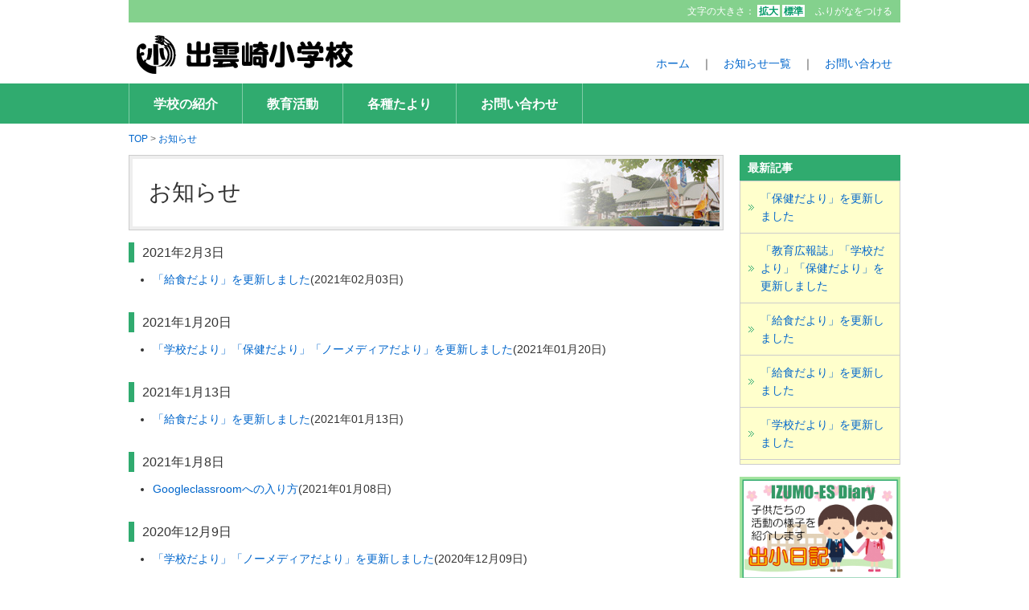

--- FILE ---
content_type: text/html; charset=UTF-8
request_url: http://izumo-es.izumozaki.ed.jp/information/index.p7.html
body_size: 14541
content:
<!DOCTYPE html>
<html lang="ja" prefix="og: http://ogp.me/ns#">
<head>
  <meta charset="UTF-8" />
  <title>お知らせ | 出雲崎小学校</title>
  <!--[if lt IE 9]><script src="/_common/js/html5.js"></script><![endif]-->
  <script src="/_common/js/jquery.min.js" type="text/javascript"></script>
  <script src="/_common/js/jquery-migrate.min.js" type="text/javascript"></script>
  <script src="/_common/js/jquery_ujs.js" type="text/javascript"></script>

  <script src="/_common/js/jquery.iframe-auto-height.js" type="text/javascript"></script>

  <link href="/_common/css/simple_tabs.css" media="screen" rel="stylesheet" type="text/css" />
  <script src="/_common/js/simple_tabs.js" type="text/javascript"></script>


  <link href="/_layouts/00000062/style.css" media="all" rel="stylesheet" type="text/css" />
<meta name="keywords" content="">
<meta name="description" content="" />
<meta name="viewport" content="width=device-width,user-scalable=no,maximum-scale=1" />
<link rel="stylesheet" media="all" type="text/css" href="/_themes/css/layout.css" />
<!--[if lt IE 9]><script src=<"/_themes/js/html5shiv-printshiv.js"></script><![endif]-->
<script>
  (function(i,s,o,g,r,a,m){i['GoogleAnalyticsObject']=r;i[r]=i[r]||function(){
  (i[r].q=i[r].q||[]).push(arguments)},i[r].l=1*new Date();a=s.createElement(o),
  m=s.getElementsByTagName(o)[0];a.async=1;a.src=g;m.parentNode.insertBefore(a,m)
  })(window,document,'script','//www.google-analytics.com/analytics.js','ga');

  ga('create', 'UA-68286045-1', 'auto');
  ga('send', 'pageview');

</script>



  
</head>
<body id="page-information-index" class="dir-information">
  <div id="container">

<!-- Header -->
<header>
<div id="header">

<script src="/_common/js/jquery.cookie.js"></script>
<script src="/_themes/js/navigation.js"></script>
<script>
$(function() {
Navigation.initialize({
fontSize: { '#fontSmall' : '80%', '#fontMiddle': '100%', '#fontLarge' : '120%' },
notice : '#headerBody',
ruby : '#navigationRuby',
});

$('#fontReset').click(function(){
  $('body').removeAttr('style');
  $.cookie('navigation_font_size', null, {path: '/'});
});

$('a.rubyOn').text('ふりがなをはずす');
});
</script>

<div class="piece" id="accessibilityTool">
<div class="pieceContainer">
<div class="pieceBody">

<ul>
<li>文字の大きさ：
<ul class="fontSize">
<li class="font-large"><a href="#fontLarge" id="fontLarge">拡大</a></li>
<li class="font-default"><a href="javascript:void(0);" id="fontReset">標準</a></li>
</ul>
</li>
<li><a id="navigationRuby" href="#navigationRuby" class="rubyOff" aiotitle="ふりがなをつける">ふりがなをつける</a></li>
</ul>

</div>
</div>
</div>

<div id="header-main" class="clearfix">
<div id="logo">
<h1 class="text">出雲崎小学校</h1>
<p class="img"><a href="/"><img src="/_themes/imgs/hd_logo.gif" title="出雲崎小学校" alt="出雲崎小学校"></a></p>
</div>

<div id="header-menu">
<p><a href="/">ホーム</a>　｜　<a href="/information/">お知らせ一覧</a>　｜　<a href="/contact/">お問い合わせ</a></p>
</div>

</div><!-- header-main -->

</div>
</header>
<!-- //Header -->

<!-- globalnav -->
<div id="globalnav" class="clearfix">
<nav>
<ul class="clearfix">
<li><a href="/introduction/">学校の紹介</a></li>
<li><a href="/education/">教育活動</a></li>
<li><a href="/letter/">各種たより</a></li>
<li><a href="/contact/">お問い合わせ</a></li>
</ul>
</nav>
</div>
<!-- //globalnav -->

<div id="breadcrumb" class="piece">
<div class="pieceContainer">
<div class="pieceBody"><div><a href="/">TOP</a> &gt; <a href="/information/">お知らせ</a></div>
</div>
</div>
<!-- end .piece --></div>


<!-- main_content -->
<div id="main_content" class="clearfix">

<div id="alpha">

<div id="page_title"><div id="pageTitle" class="piece">
<div class="pieceContainer">
<div class="pieceBody"><h1>お知らせ</h1>
</div>
</div>
<!-- end .piece --></div>
</div>

<div class="contentGpArticleDocs">
  <div class="docs">
      
      <h2 class="date">2021年2月3日</h2>
      <ul>
      <li><span class="title_link"><a href="/information/2021020300015/">「給食だより」を更新しました</a></span>(<span class="publish_date">2021年02月03日</span>)</li>
      </ul>
      <h2 class="date">2021年1月20日</h2>
      <ul>
      <li><span class="title_link"><a href="/information/2021012000015/">「学校だより」「保健だより」「ノーメディアだより」を更新しました</a></span>(<span class="publish_date">2021年01月20日</span>)</li>
      </ul>
      <h2 class="date">2021年1月13日</h2>
      <ul>
      <li><span class="title_link"><a href="/information/2021011300017/">「給食だより」を更新しました</a></span>(<span class="publish_date">2021年01月13日</span>)</li>
      </ul>
      <h2 class="date">2021年1月8日</h2>
      <ul>
      <li><span class="title_link"><a href="/information/2021010800013/">Googleclassroomへの入り方</a></span>(<span class="publish_date">2021年01月08日</span>)</li>
      </ul>
      <h2 class="date">2020年12月9日</h2>
      <ul>
      <li><span class="title_link"><a href="/information/2020120900019/">「学校だより」「ノーメディアだより」を更新しました</a></span>(<span class="publish_date">2020年12月09日</span>)</li>
      </ul>
      <h2 class="date">2020年12月2日</h2>
      <ul>
      <li><span class="title_link"><a href="/information/2020120200041/">「給食だより」「教育広報誌」を更新しました</a></span>(<span class="publish_date">2020年12月02日</span>)</li>
      </ul>
      <h2 class="date">2020年11月16日</h2>
      <ul>
      <li><span class="title_link"><a href="/information/2020111600010/">Googleclassroomへの入り方</a></span>(<span class="publish_date">2020年11月16日</span>)</li>
      </ul>
      <h2 class="date">2020年11月12日</h2>
      <ul>
      <li><span class="title_link"><a href="/information/2020111200012/">「学校だより」「ノーメディアだより」を更新しました</a></span>(<span class="publish_date">2020年11月12日</span>)</li>
      </ul>
      <h2 class="date">2020年11月4日</h2>
      <ul>
      <li><span class="title_link"><a href="/information/2020110400017/">「給食だより」を更新しました</a></span>(<span class="publish_date">2020年11月04日</span>)</li>
      </ul>
      <h2 class="date">2020年10月22日</h2>
      <ul>
      <li><span class="title_link"><a href="/information/2020102200014/">「保健だより」「ノーメディアだより」を更新しました</a></span>(<span class="publish_date">2020年10月22日</span>)</li>
      </ul>
      <h2 class="date">2020年10月14日</h2>
      <ul>
      <li><span class="title_link"><a href="/information/2020101400019/">「学校だより」を更新しました</a></span>(<span class="publish_date">2020年10月14日</span>)</li>
      </ul>
      <h2 class="date">2020年9月30日</h2>
      <ul>
      <li><span class="title_link"><a href="/information/2020093000013/">「給食だより」を更新しました</a></span>(<span class="publish_date">2020年09月30日</span>)</li>
      </ul>
      <h2 class="date">2020年9月26日</h2>
      <ul>
      <li><span class="title_link"><a href="/information/2020092600016/">運動会の実施について</a></span>(<span class="publish_date">2020年09月26日</span>)</li>
      </ul>
      <h2 class="date">2020年9月16日</h2>
      <ul>
      <li><span class="title_link"><a href="/information/2020091600017/">「学校だより」を更新しました</a></span>(<span class="publish_date">2020年09月16日</span>)</li>
      </ul>
      <h2 class="date">2020年9月2日</h2>
      <ul>
      <li><span class="title_link"><a href="/information/2020090200010/">「給食だより」を更新しました</a></span>(<span class="publish_date">2020年09月02日</span>)</li>
      </ul>
      <h2 class="date">2020年8月7日</h2>
      <ul>
      <li><span class="title_link"><a href="/information/2020080700018/">県からのお知らせ～新型コロナウイルスに感染した児童生徒等へのいじめ防止について～</a></span>(<span class="publish_date">2020年08月07日</span>)</li>
      </ul>
      <h2 class="date">2020年8月5日</h2>
      <ul>
      <li><span class="title_link"><a href="/information/2020080500014/">「給食だより」を更新しました</a></span>(<span class="publish_date">2020年08月05日</span>)</li>
      </ul>
      <h2 class="date">2020年7月15日</h2>
      <ul>
      <li><span class="title_link"><a href="/information/2020071500016/">「学校だより」を更新しました</a></span>(<span class="publish_date">2020年07月15日</span>)</li>
      </ul>
      <h2 class="date">2020年7月14日</h2>
      <ul>
      <li><span class="title_link"><a href="/information/2020071400026/">教育広報誌を掲載しました。</a></span>(<span class="publish_date">2020年07月14日</span>)</li>
      </ul>
      <h2 class="date">2020年7月1日</h2>
      <ul>
      <li><span class="title_link"><a href="/information/2020070100019/">「給食だより」「保健だより」「学校リーフレット」を更新しました</a></span>(<span class="publish_date">2020年07月01日</span>)</li>
      </ul>
  </div>
  <div class="pagination" separator="&lt;span class=&quot;separator&quot;&gt; | &lt;/span
&gt;"><a class="previous_page" rel="prev" href="/information/index.p6.html">前のページ</a> <a rel="start" href="/information/index.html">1</a> <a href="/information/index.p2.html">2</a> <a href="/information/index.p3.html">3</a> <a href="/information/index.p4.html">4</a> <a href="/information/index.p5.html">5</a> <a rel="prev" href="/information/index.p6.html">6</a> <em class="current">7</em> <a rel="next" href="/information/index.p8.html">8</a> <a href="/information/index.p9.html">9</a> <a href="/information/index.p10.html">10</a> <a href="/information/index.p11.html">11</a> <a href="/information/index.p12.html">12</a> <a href="/information/index.p13.html">13</a> <a href="/information/index.p14.html">14</a> <a class="next_page" rel="next" href="/information/index.p8.html">次のページ</a></div>
</div>


</div><!-- //alpha -->


<div id="beta">

<div id="localnav">
<h2 id="localnav_title"><a href="/information/">最新記事</a></h2>
<ul id="localnav_list">
<div id="infoSidebar" class="piece">
<div class="pieceContainer">
<div class="pieceBody">  <script type="text/javascript">
//<![CDATA[
$(document).ready(function () {
  $.ajax({
    url: '/_api/gp_article/piece_docs',
    type: 'GET',
    data: {'piece_id': 13, 'version': '20150701'},
    success: function (data) {
      var wrapper = $('#infoSidebar > .pieceContainer > .pieceBody');
      var more = data['more'];
      var docs = data['docs'];
      if (docs && docs.length > 0) {
        var u = $('<ul>', {'class': 'docs'});
        $(docs).each(function (index, item) {
          var l = $('<li>');
          l.append(item);
          u.append(l);
        });
        wrapper.append(u);
      }
      if (more['body']) {
        var lt = $('<div>', {'class': 'more'});
        var a = $('<a>', {'href': more['url']});
        a.append(more['body']);
        lt.append(a);
        wrapper.append(lt);
      }
    },
    error: function (data)  {
      var wrapper = $('#infoSidebar > .pieceContainer > .pieceBody');
      wrapper.text('現在表示できません。');
    }
  });
});

//]]>
</script>
</div>
</div>
<!-- end .piece --></div>

</ul>
</div><!-- //localtitle -->

<div id="side_banner">
<aside>
<div class="img"><a href="http://blog.livedoor.jp/izumo_es/" target="_blank"><img src="/_files/00011068/side_banner_diary.gif" alt="出小日記" title="出小日記"  width="200" height="129"></a></div>
<div class="img"><img src="/_themes/imgs/side_banner_qr.gif" alt="出小日記QRコード" title="出小日記QRコード"></div>
<div class="img"><a href="http://izumo-es.izumozaki.ed.jp/_files/00014960/nenkan7.pdf" target="_blank"><img src="/_themes/imgs/side_banner_yotei.png" alt="年間予定表" title="年間予定表"></a></div>
<div class="img"><a href="http://izumo-es.izumozaki.ed.jp/_files/00015127/202601.pdf" target="_blank"><img src="/_themes/imgs/side_banner_kyusyoku.png" alt="給食だより" title="給食だより"></a></div>
<div class="img"><a href="/_files/00013499/toko_dw_2022.pdf" target="_blank"><img src="/_themes/imgs/side_banner_kyoka.png" alt="登校許可証ダウンロード" title="登校許可証ダウンロード"></a></div>
<div class="img"><a href="http://izumo-es.izumozaki.ed.jp/_files/00013482/ryoyokaizyo_2022.pdf" target="_blank"><img src="http://izumo-es.izumozaki.ed.jp/_files/00013604/flu_banner.png" alt="療養解除届（インフルエンザ用）"  style="height: 85px; width: 200px;"  title="療養解除届（インフルエンザ用）"></a></div>
<div class="img"><a href="http://izumo-es.izumozaki.ed.jp/_files/00015028/tiyutodoke.pdf" target="_blank"><img src="http://izumo-es.izumozaki.ed.jp/_files/00015059/tiyutodoke3.png" alt="治癒届（新型コロナウイルス感染症用）"  style="height: 85px; width: 200px;"  title="治癒届（新型コロナウイルス感染症用）"></a></div>

</aside>
</div><!-- //side_banner -->
</div><!-- //beta -->

</div><!-- //main_content -->

<!-- footer -->
<footer>
<div id="footer">
<p id="page-top"><span class="color_gray">▲</span> <a href="#header">このページの先頭へ</a></p>

<div id="ft_content">
<div id="ft_nv" class="clearfix">
<ul>
<li><a href="/">ホーム</a></li>
<li><a href="/policy/">サイトのご利用にあたり</a></li>
<li><a href="/sitemap/">サイトマップ</a></li>
</ul>
</div>

<div class="clearfix">
<div id="logo_img"><a href="/"><img src="/_themes/imgs/hd_logo.gif" alt="出雲崎小学校" width="170" height="35" title="出雲崎小学校"></a></div>
<div id="ft_text">
<p>〒949-4353　新潟県三島郡出雲崎町川西12番地<br>
TEL：0258-78-2205　　FAX：0258-78-2206</p>
<div class="img mg_b"><img src="/_themes/imgs/ft_mail.png" alt="メールアドレスはこちら" title="メールアドレスはこちら"></div>
<p id="copyright">Copyright &copy; Izumozaki elementary school All Rights Reserved.</p>
</div>
</div>

</div>
</div>
</footer>
<!-- //footer -->

</div><!-- //Container -->
</body>
</html>


--- FILE ---
content_type: text/css
request_url: http://izumo-es.izumozaki.ed.jp/_themes/css/layout.css
body_size: 14190
content:
@charset "utf-8";
/* CSS Document */

/* ------ Tags init ------ */
:link,:visited{text-decoration: none;}
html,body,div,
ul,ol,li,dl,dt,dd,
form,fieldset,input,textarea,
h1,h2,h3,h4,h5,h6,pre,code,p,blockquote,hr,
th,td,
artilce,section,aside,nav{margin: 0;padding: 0;}
h1,h2,h3,h4,h5,h6{font-size: 100%;font-weight: normal;}
fieldset,img,abbr,acronym{border: 0;} 
address,caption,cite,code,dfn,em,strong,b,u,s,i,th,var{font-style: normal;font-weight: normal;}
q:before,q:after{content: '';}
a{text-decoration: underline;outline: none;}
hr{border: 0;height: 1px;background-color: #000;color: #000;}
a img,:link img,:visited img{border: none;}
address{font-style: normal;display: inline;}

body{color:#333333;font-family:Helvetica,"メイリオ", Meiryo, "ヒラギノ角ゴ Pro W3", "Hiragino Kaku Gothic Pro", Osaka, "ＭＳ Ｐゴシック", "MS P Gothic", sans-serif;font-size:14px;line-height:1.6;}
a{color:#0066cc;text-decoration:none;}
a:hover { text-decoration:underline;}

strong { font-weight:bolder;}

/* ------ Utilities ------ */

/* Common
 ---------------------*/
.hidden	{display:none;}
.clearfix:after	{content: url(imgs/pixel.gif);display: block;clear: both;height: 0;}
.clearfix	{ display: inline-block; }
.clearfix	{ display: block; }

/* Unit Title Content
 ---------------------*/
.unit	{display:block;}
.title	{font-weight:bolder;}
.main_content{display:block;}

/* etc */
.color_red { color:#FF0000;}
.color_gray { color:#CCCCCC;}
.color_green { color:#006633;}
.color_orange { color:#ff6600;}
.mg_b { margin-bottom:10px;}
.mg_b20 { margin-bottom:20px;}
.al_center { text-align:center;}
.al_right { text-align:right;}
.ft_big { font-size:129%;}
.ft_mini { font-size:86%;}

/* Headers */
#header { width:960px; margin:0 auto;}
#header #hd_text { font-weight:bolder; font-size:86%; color:#006600; margin:5px 0 0 0;}
#header #logo { position:relative; margin-top:10px;float:left;}
#header #logo .text{position:absolute;top:0;left:0;}
#header #logo .img{position:relative;top:0;left:0;}
#header #header-menu{ float:right; margin-right: 10px;margin-top: 40px;}


/* zomeki  */
#accessibilityTool .pieceContainer:after { clear: both; content: "."; display: block; font-size: 0; height: 0; visibility: hidden;}
#accessibilityTool .pieceContainer { padding: 4px 10px;}
#accessibilityTool .pieceBody { font-size: 86%; padding: 1px 0; color:#FFF;}
#accessibilityTool .pieceBody ul { float: right;}
#accessibilityTool .pieceBody li ul { float: none; padding-right:10px;}
#accessibilityTool .pieceBody ul, #accessibilityTool .pieceBody li { display: inline;}
#accessibilityTool .pieceBody .fontSize a { background-color: #FFF; display: inline-block; line-height: 1; padding: 2px 2px 1px; color: #009966; text-decoration: none; font-weight:bolder;}
#accessibilityTool .pieceBody .fontSize a:hover { background-color:#FFFF00;}
#accessibilityTool #navigationRuby { color: #FFF; text-decoration: none;}
#accessibilityTool #navigationRuby:hover { color:#FFFF00;}

#accessibilityTool { background-color: #84d18d;}

.contentGpArticleDoc { margin-bottom:60px;}

/* globalnav */
#globalnav { height:50px; background:#30ab6f;}
#globalnav ul { width:960px; margin:0 auto; border-left:1px solid #80cca7;}
#globalnav li { list-style:none; display:inline; float:left; color:#FFF; font-size:115%; font-weight:bolder;}
#globalnav a { display:block; color:#FFF; line-height:50px; border-right:1px solid #80cca7; padding:0 30px;}


#alpha{ width:740px; float:left;}
#beta{ width:200px; float:right;}

/*footer  */
#page-top { text-align:right; font-size:86%; margin:15px 0 5px;}
#footer { width:960px; margin:0 auto;}
#ft_content { background:#84d18d; padding-bottom:15px;}
#ft_content #ft_nv { margin-bottom:15px; padding:10px 20px; border-bottom:1px solid #47b677;}
#ft_content #ft_nv li { float: left; margin-right:30px; background:url(imgs/arrow_01.png) left no-repeat; padding-left:15px; list-style:none;}
#ft_content #ft_nv li a { color:#FFF;}

#ft_content #logo_img { float:left; width:170px; margin-left:20px;}
#ft_content #ft_text { float:right; width:730px; color:#FFF;}
#copyright { font-size:86%; color:#006633; margin-top:10px;}

/*side*/
#side_banner .img {margin-bottom:3px;}

/* main_content */
#main_content { width:960px; margin:0 auto;}
#main_content .unit { margin-bottom:15px;}
#main_content .unit .inner { border:1px solid #CCC; padding:15px;}
#main_content .unit .inner img{ max-width:708px;}
#main_content .in-unit { margin-bottom:20px;}
#main_content ol.list { margin-left:25px;}
#main_content ul.list { margin-left:20px;}
#main_content .unit p { padding:10px 0;}

/* pan kuzu */
#breadcrumb { width:960px; margin:0 auto; font-size:86%; padding:10px 0; color:#666;}

/* title */
#page_title { border:1px solid #CCC; margin-bottom:15px;}
#page_title h1 { border:4px solid #EEE; padding:20px 150px 20px 20px; background:url(imgs/page_title_back.jpg) right top no-repeat; font-size:200%; }
#main_content #alpha h2:before { background:#ffff00; content: ""; display:block; height:20px; left:10px; position:absolute; top:7px; width:5px;}
#main_content #alpha h2 { background:#30ab6f; font-size:129%; padding:5px 10px 3px 23px; position:relative; color:#FFF;}
#main_content #alpha h3 { font-size:129%; color:#ff6600; border-bottom:1px dotted #ff6600; padding:3px; margin-bottom:10px;}

/* localnav */
#localnav { margin-bottom:15px;}
#localnav h2#localnav_title { background:#30ab6f; color:#FFF; padding:5px 10px; font-weight:bolder;}
#localnav h2#localnav_title a { color:#FFF;}
#localnav ul#localnav_list { border:1px solid #CCC; background:#FFFFCC; padding-bottom:5px;}
#localnav ul#localnav_list li { list-style:none; background:url(imgs/arrow_02.png) left no-repeat; border-bottom:1px solid #CCC; padding:10px 10px 10px 25px;}
#localnav ul#localnav_list li a { color:#0066CC; display:block;}

/* table */
.table_set table { width:100%; background:#999;}
.table_set th { background:#FFFFCC; padding:10px; text-align:left; font-weight:bolder;}
.table_set td { background:#fff; padding:10px;}

.table_set .width20 { width:20%;}
.table_set .width30 { width:30%;}
.table_set .width40 { width:40%;}
.table_set .width50 { width:50%;}


/* top */
#slider { width:940px; background:#FFF; border:1px solid #CCC; padding:9px; margin:0 auto 15px auto;}
#slider .img { width:940px; height:300px;}
#slider_back { background:url(imgs/top_back.jpg) top center no-repeat; padding:15px 0 0 0;}

#main_content #icon_menu .inner { padding: 13px 0 13px 13px;}
#main_content #icon_menu li { display:inline;}
#main_content #icon_menu li a { display:block; float:left; width:136px; margin-right:8px;}

#topics ul,#info ul { list-style:none;}
#topics .published_date,#info .published_date { padding-right:15px;}

/* file */
.file_link li { float:left; width:50%; display:inline;}
.file_link li a { display:block; padding:15px 15px 15px 33px; background:url(imgs/file_ico.gif) left no-repeat #EEE; border:1px solid #CCC; margin:5px; border-radius:5px;}

/* page_link */
.page_link li { float:left; width:50%; display:inline;}
.page_link li a { display:block; padding:15px 15px 15px 30px; font-size:115%; background:url(imgs/arrow_03.png) left no-repeat #FFFFCC; margin:5px; border-radius:5px; border:1px solid #30ab6f;}

/* 各ページのCSS */

#introduction #mokuhyo { font-size:158%; font-weight:bolder; color:#ff6600;}

#introduction #kousyo .img { float:left; width:150px;}
#introduction #kousyo .text { float:right; width:520px;}

.mokuhyo p { font-size: 158%; font-weight: bolder; color: #ff6600;}

/* 各学年のページ */
div.gakunen-img { margin:20px 0; text-align: center;}
div.gakunen-img img { vertical-align:bottom;}
div.gakunen-img img + img { margin-left:20px;}

.left-text-box { float:left; width:450px;}
.right-text-box { float:right; width:450px;}
.left-img-box { float:left; width:240px;}
.right-img-box { float:right; width:240px;}

.left-img-box img,
.right-img-box img { vertical-align:bottom; max-width:240px !important; height:auto;}
.left-img-box img + img { margin-top:20px;}
.right-img-box img + img { margin-top:20px;}

table.gakunen-img { margin:10px 0; }
table.gakunen-img td img { vertical-align:bottom; margin-top:10px; margin-right:20px;}
table.gakunen-img td:last-child img { margin-right:0;}


/* お知らせ */
.publishedAt { font-size:86%; text-align:right; margin-bottom:15px;}
.contentGpArticleDoc li { margin-left:30px;}

#main_content #alpha .contentGpArticleDocs h2.date:before { display:none;}
#main_content #alpha .contentGpArticleDocs h2.date  { background:none; border-left:7px solid #30ab6f; margin-bottom:10px; color:#333; font-size: 115%; padding:0 10px;}

.contentGpArticleDocs ul { margin:0 0 30px 30px;}

/* サイトマップ */
#sitemap .in-unit { border-bottom:1px dotted #CCC;}
#sitemap .in-unit ul.list { padding-bottom:10px;} 


/* お問い合わせ */
#contact .bt {}
#question_answers_1,
#question_answers_2,
#question_answers_3  { width:200px;}
#question_answers_4 { width:400px; max-width:600px;}
.surveyForm { margin-bottom: 40px; }


/* error */
.errorExplanation { border:solid 1px #ffb7b0; background-color:#fff3f1; padding:10px; margin-bottom:10px;}
#main_content #alpha .errorExplanation h2:before { display:none;}
#main_content #alpha .errorExplanation h2{ font-size:130%; color:#ff0000; font-weight:bolder; background:none; padding:0; margin-bottom:5px;}
.errorExplanation p{ color:#ff0000;}
.errorExplanation li{ margin-left: 20px; font-size:86%;}

.surveyForm .question_content { background:#EEE; padding:3px 10px;}
.surveyForm .question_content .note { font-size:86%; color:#ff0000;}
.surveyForm .submit input { padding:5px 15px;}
.surveyForm .answer_content { padding:15px;}



/*==============================================================================================
●tablet.css  画面の横幅が768pxまで　
==============================================================================================*/

@media screen and (max-width:768px){

body {margin: 0;}
img {max-width:100%;width: 100%;height: auto;
	width /***/:auto;}
	
#container{
	width:100%;
	margin: auto;
	box-sizing:border-box;
}

/* header */
#header { width:100%; border-top: 6px solid #84D18D;}
#header #logo { float:none; text-align:center;}
#header #logo .text { text-indent:-9999px;}
#header #header-menu { display:none; }
#accessibilityTool { display:none;}

#globalnav { height:auto;}
#globalnav ul { width:100%; border:none;} 
#globalnav li { display:block; width:50%; background-color:#30AB6F; box-sizing:border-box; border:none; border-bottom:1px solid #fff;}
#globalnav li:nth-child(odd) { border-right:1px solid #fff; }
#globalnav li:nth-child(even) {}
#globalnav li a { text-align:center; border:none; padding:0 20px; }
#globalnav li a:hover { /*background-color:#84D18D;*/ text-decoration:none;}
#globalnav li:last-child { width:100%;}

#breadcrumb { width:95%} 

/* top */
#slider { width:95%; box-sizing: border-box;}
#slider .img { width:100%; height:auto;}
#slider .img img { vertical-align:bottom;}

#topics .published_date, #info .published_date { display:block;}
#topics ul li , #info ul li { margin-bottom:15px;}

/* common 共通レイアウト部分 */

#main_content { width:95%;} 
#alpha { width:100%; float:none;}
#beta { width:100%; float:none;}
#footer { width:100%;}

#breadCrumb { width:95%;}

#page-top { text-align:center; margin:0;}
#page-top a { display:block; border:2px solid #30AB6F; padding:15px; width:auto; margin:20px 10px; border-radius:5px;}
#page-top span.color_gray { display:none;}

#page_title h1 { padding:20px; font-size:150%;}

#ft_content #ft_nv { padding:10px 0;}
#ft_content #logo_img { float:none; width:100%; margin:0;}
#ft_content #ft_text { float:none; width:100%;}
#ft_content div.clearfix { width:95%; margin:0 auto;}

/* sidebar サイドバナー */
#side_banner div.img { float:left; margin:5px; margin-left:0px; margin-right:10px; }


/* introduction */
#introduction #kousyo .img { width:100%; float:none; text-align:center;}
#introduction #kousyo .text { width:100%; float:none;}

/* 各学年のページ */
div.gakunen-img { }
div.gakunen-img img { display:block; margin:10px 0px;}
div.gakunen-img img + img { margin-left:0;}

.left-text-box { float:none; width:100%}
.right-text-box {float:none; width:100%}
.left-img-box { float:none; width:100%}
.right-img-box { float:none; width:100%}

.left-img-box img,
.right-img-box img { max-width:100% !important; height:auto; margin:10px 0px}
.left-img-box img + img { margin-top:10px;}
.right-img-box img + img { margin-top:10px;}

table.gakunen-img { margin:10px 0; }
table.gakunen-img td { display:block;}
table.gakunen-img td img {  margin-right:0px;}
table.gakunen-img td:last-child img { }

.inner img {
    max-width: 100% !important;
}

/* お問い合わせ */
.surveyForm .answer_content { padding: 15px 0; }
#question_answers_1,
#question_answers_2,
#question_answers_3  { width:100%;}
#question_answers_4 { width:100%; max-width:100%;}

}

/* お知らせ */
.text-beginning h2 {margin:0 0 10px 0;}

/*==============================================================================================
●tablet  ここまで
==============================================================================================*/





/*==============================================================================================
●smart　 画面の横幅が640pxまで
==============================================================================================*/


@media screen and (max-width:680px){

/* top */

#slider_back { background:none;}
#slider { padding:6px; }

/* 2nd */
#page_title h1 { background:none; padding:10px;}


}

/*==============================================================================================
●smart  ここまで
==============================================================================================*/

--- FILE ---
content_type: text/plain
request_url: https://www.google-analytics.com/j/collect?v=1&_v=j102&a=1388601101&t=pageview&_s=1&dl=http%3A%2F%2Fizumo-es.izumozaki.ed.jp%2Finformation%2Findex.p7.html&ul=en-us%40posix&dt=%E3%81%8A%E7%9F%A5%E3%82%89%E3%81%9B%20%7C%20%E5%87%BA%E9%9B%B2%E5%B4%8E%E5%B0%8F%E5%AD%A6%E6%A0%A1&sr=1280x720&vp=1280x720&_u=IEBAAEABAAAAACAAI~&jid=1363307149&gjid=1530930865&cid=411710432.1769647917&tid=UA-68286045-1&_gid=1296354098.1769647917&_r=1&_slc=1&z=1833546635
body_size: -287
content:
2,cG-KK13V6TKBE

--- FILE ---
content_type: text/javascript
request_url: http://izumo-es.izumozaki.ed.jp/_themes/js/navigation.js
body_size: 6009
content:
/**
 * Navigation
 */
function Navigation() {
}

function Navigation_initialize(settings) {
  Navigation.settings = settings

  if (Navigation.settings['theme']) {
    jQuery.each(Navigation.settings['theme'], function(key, val) {
      $(key).click(function(){
        Navigation.theme(val);
        return false;
      });
    });
  }

  if (Navigation.settings['fontSize']) {
    jQuery.each(Navigation.settings['fontSize'], function(key, val) {
      $(key).click(function(){
        Navigation.fontSize(val);
        return false;
      });
    });
  }

  if (Navigation.settings['ruby']) {
    $(Navigation.settings['ruby']).click(function(){
      var flag = ($(this).attr('class') + '').match(/(^| )rubyOn( |$)/);
      Navigation.ruby( (flag ? 'off' : 'on') );
      return false;
    });
  }

  if (Navigation.settings['talk']) {
    $(Navigation.settings['talk']).click(function(){
      var flag = ($(this).attr('class') + '').match(/(^| )talkOn( |$)/);
      Navigation.talk( (flag ? 'off' : 'on') );
      return false;
    });
  }

  Navigation.theme();
  Navigation.fontSize();
  Navigation.ruby();
}
Navigation.initialize = Navigation_initialize;

    // if (this.settings['talk']) {
      // var k = this.settings['talk'];
      // if (k) {
        // $(this.settings['talk']).addClassName('talkOff');
        // Event.observe($(k), 'click', function(evt) {self.talk(evt); Event.stop(evt);}, false);
      // }
    // }

  // this.talk = function(evt) {
    // var element = Event.element(evt);
    // Navigation.talk(element, $(this.settings['player']), $(this.settings['notice']));
  // }

function Navigation_theme(theme) {
  if (theme) {
    $.cookie('navigation_theme', theme, {path: '/'});
  } else {
    theme = $.cookie('navigation_theme');
    if (!theme) return false;
  }
  $('link[title]').each(function() {
    this.disabled = true;
    if (theme == $(this).attr('title')) this.disabled = false;
  });
}
Navigation.theme = Navigation_theme;

function Navigation_fontSize(size) {
  if (size) {
    $.cookie('navigation_font_size', size, {path: '/'});
  } else {
    size = $.cookie('navigation_font_size');
    if (!size) return false;
  }
  $('body').css('font-size', size);
}
Navigation.fontSize = Navigation_fontSize;

function Navigation_ruby(flag) {
  if (!Navigation.settings['ruby']) return false;
  var elem = $(Navigation.settings['ruby']);
  if (flag == 'on') {
    $.cookie('navigation_ruby', flag, {path: '/'});
    if (location.pathname.search(/\/$/i) != -1) {
      location.href = location.pathname + "index.html.r" + location.search;
    } else if (location.pathname.search(/\.html\.mp3$/i) != -1) {
      location.href = location.pathname.replace(/\.html\.mp3$/, ".html.r") + location.search;
    } else if (location.pathname.search(/\.html$/i) != -1) {
      location.href = location.pathname.replace(/\.html$/, ".html.r") + location.search;
    } else if (location.pathname.search(/\.html$/i) != -1) {
      location.href = location.pathname.replace(/\.html$/, ".html.r") + location.search;
    } else {
      location.href = location.href.replace(/#.*/, '');
    }
  } else if (flag == 'off') {
    $.cookie('navigation_ruby', flag, {path: '/'});
    if (location.pathname.search(/\.html\.r$/i) != -1) {
      location.href = location.pathname.replace(/\.html\.r$/, ".html") + location.search;
    } else {
      location.reload();
    }
  }
  if (flag) return;

  if ($.cookie('navigation_ruby') == 'on') {
    if (location.pathname.search(/\/$/i) != -1) {
      location.href = location.pathname + "index.html.r" + location.search;
    } else if (location.pathname.search(/\.html$/i) != -1) {
      location.href = location.pathname.replace(/\.html/, ".html.r") + location.search;
    } else {
      elem.removeClass('rubyOff');
      elem.addClass('rubyOn');
      Navigation.notice();
    }
  } else {
    elem.removeClass('rubyOn');
    elem.addClass('rubyOff');
  }
}
Navigation.ruby = Navigation_ruby;

function Navigation_Talk(flag) {
  var player = $(Navigation.settings['player']);
  var elem   = $(Navigation.settings['talk']);
  if (!player || !elem) return false;

  Navigation.notice();

  if (flag == 'off') {
    elem.removeClass('talkOn');
    elem.addClass('talkOff');
  } else {
    elem.removeClass('talkOff');
    elem.addClass('talkOn');
  }

  var uri = location.pathname;
  if (uri.match(/\/$/)) uri += 'index.html';
  uri = uri.replace(/\.html\.r$/, '.html');

  var now   = new Date();
  var param = '?85' + now.getDay() + now.getHours();

  if (player) {
    uri += '.mp3' + param;
    if (player.html() == '') {
      html = '<object type="application/x-shockwave-flash" data="/_common/swf/dewplayer/dewplayer-vol.swf" width="240" height="20" id="dewplayer" name="dewplayer">' +
      '<param name="wmode" value="transparent" />' +
      '<param name="movie" value="/_common/swf/dewplayer/dewplayer-vol.swf" />' +
      '<param name="flashvars" value="mp3=' + uri + '&autostart=1" />' +
      '</object>';
      player.html(html);
    } else {
      player.html('');
      if ($.cookie('navigation_ruby') != 'on') Navigation.notice('off');
    }
  } else {
    location.href = uri;
  }
}
Navigation.talk = Navigation_Talk;

function Navigation_notice(flag) {
  var wrap   = Navigation.settings['notice'] || 'container';
  var notice = $('#navigationNotice');

  if (flag == 'off') {
    notice.remove();
    return false;
  }
  if (notice.size()) return false;

  var elem = $(Navigation.settings['notice']);
  notice = document.createElement('div');
  notice.id = 'navigationNotice';
  notice.innerHTML = 'ふりがなは' +
    '人名，地名，用語等が正確に表示されない場合があります。';
  // $(wrap + ' *:first').before(notice);
  $('#accessibilityTool').prepend(notice);
}
Navigation.notice = Navigation_notice;
